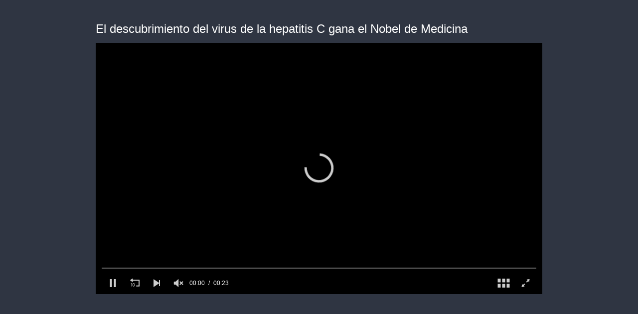

--- FILE ---
content_type: text/vtt
request_url: https://cdn.jwplayer.com/strips/qfzsMUtB-120.vtt
body_size: -132
content:
WEBVTT

00:00.000 --> 00:02.000
qfzsMUtB-120.jpg#xywh=0,0,120,67

00:02.000 --> 00:04.000
qfzsMUtB-120.jpg#xywh=120,0,120,67

00:04.000 --> 00:06.000
qfzsMUtB-120.jpg#xywh=240,0,120,67

00:06.000 --> 00:08.000
qfzsMUtB-120.jpg#xywh=360,0,120,67

00:08.000 --> 00:10.000
qfzsMUtB-120.jpg#xywh=0,67,120,67

00:10.000 --> 00:12.000
qfzsMUtB-120.jpg#xywh=120,67,120,67

00:12.000 --> 00:14.000
qfzsMUtB-120.jpg#xywh=240,67,120,67

00:14.000 --> 00:16.000
qfzsMUtB-120.jpg#xywh=360,67,120,67

00:16.000 --> 00:18.000
qfzsMUtB-120.jpg#xywh=0,134,120,67

00:18.000 --> 00:20.000
qfzsMUtB-120.jpg#xywh=120,134,120,67

00:20.000 --> 00:22.000
qfzsMUtB-120.jpg#xywh=240,134,120,67

00:22.000 --> 00:23.445
qfzsMUtB-120.jpg#xywh=360,134,120,67

